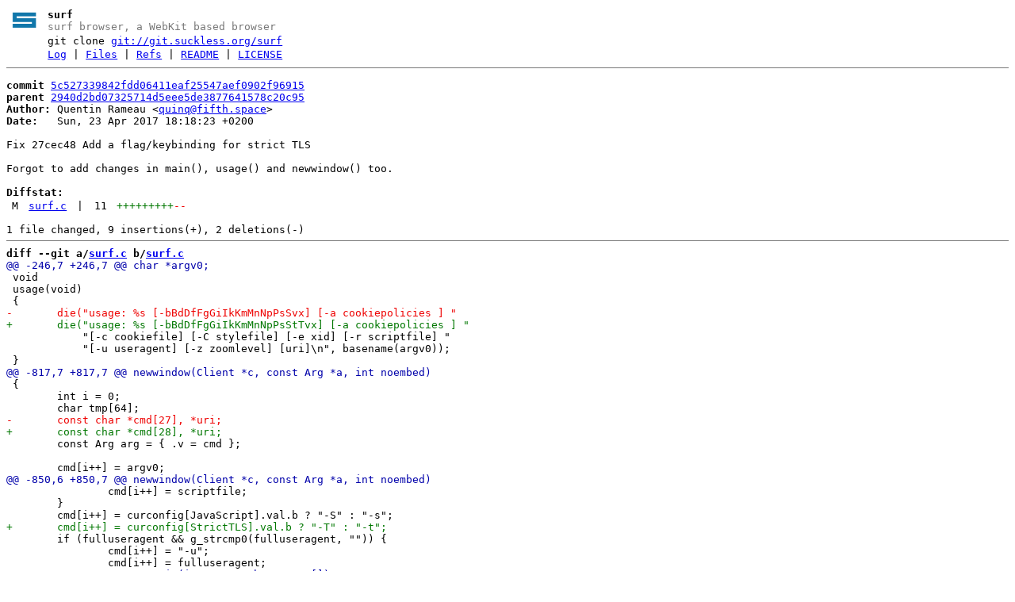

--- FILE ---
content_type: text/html
request_url: https://git.suckless.org/surf/commit/5c527339842fdd06411eaf25547aef0902f96915.html
body_size: 1638
content:
<!DOCTYPE html>
<html>
<head>
<meta http-equiv="Content-Type" content="text/html; charset=UTF-8" />
<title>Fix 27cec48 Add a flag/keybinding for strict TLS - surf - surf browser, a WebKit based browser
</title>
<link rel="icon" type="image/png" href="../favicon.png" />
<link rel="alternate" type="application/atom+xml" title="surf Atom Feed" href="../atom.xml" />
<link rel="stylesheet" type="text/css" href="../style.css" />
</head>
<body>
<table><tr><td><a href="../../"><img src="../logo.png" alt="" width="32" height="32" /></a></td><td><h1>surf</h1><span class="desc">surf browser, a WebKit based browser
</span></td></tr><tr class="url"><td></td><td>git clone <a href="git://git.suckless.org/surf">git://git.suckless.org/surf</a></td></tr><tr><td></td><td>
<a href="../log.html">Log</a> | <a href="../files.html">Files</a> | <a href="../refs.html">Refs</a> | <a href="../file/README.html">README</a> | <a href="../file/LICENSE.html">LICENSE</a></td></tr></table>
<hr/>
<div id="content">
<pre><b>commit</b> <a href="../commit/5c527339842fdd06411eaf25547aef0902f96915.html">5c527339842fdd06411eaf25547aef0902f96915</a>
<b>parent</b> <a href="../commit/2940d2bd07325714d5eee5de3877641578c20c95.html">2940d2bd07325714d5eee5de3877641578c20c95</a>
<b>Author:</b> Quentin Rameau &lt;<a href="mailto:quinq@fifth.space">quinq@fifth.space</a>&gt;
<b>Date:</b>   Sun, 23 Apr 2017 18:18:23 +0200

Fix 27cec48 Add a flag/keybinding for strict TLS

Forgot to add changes in main(), usage() and newwindow() too.

<b>Diffstat:</b>
<table><tr><td class="M">M</td><td><a href="#h0">surf.c</a></td><td> | </td><td class="num">11</td><td><span class="i">+++++++++</span><span class="d">--</span></td></tr>
</table></pre><pre>1 file changed, 9 insertions(+), 2 deletions(-)
<hr/><b>diff --git a/<a id="h0" href="../file/surf.c.html">surf.c</a> b/<a href="../file/surf.c.html">surf.c</a></b>
<a href="#h0-0" id="h0-0" class="h">@@ -246,7 +246,7 @@ char *argv0;
</a> void
 usage(void)
 {
<a href="#h0-0-3" id="h0-0-3" class="d">-	die(&quot;usage: %s [-bBdDfFgGiIkKmMnNpPsSvx] [-a cookiepolicies ] &quot;
</a><a href="#h0-0-4" id="h0-0-4" class="i">+	die(&quot;usage: %s [-bBdDfFgGiIkKmMnNpPsStTvx] [-a cookiepolicies ] &quot;
</a> 	    &quot;[-c cookiefile] [-C stylefile] [-e xid] [-r scriptfile] &quot;
 	    &quot;[-u useragent] [-z zoomlevel] [uri]\n&quot;, basename(argv0));
 }
<a href="#h0-1" id="h0-1" class="h">@@ -817,7 +817,7 @@ newwindow(Client *c, const Arg *a, int noembed)
</a> {
 	int i = 0;
 	char tmp[64];
<a href="#h0-1-3" id="h0-1-3" class="d">-	const char *cmd[27], *uri;
</a><a href="#h0-1-4" id="h0-1-4" class="i">+	const char *cmd[28], *uri;
</a> 	const Arg arg = { .v = cmd };
 
 	cmd[i++] = argv0;
<a href="#h0-2" id="h0-2" class="h">@@ -850,6 +850,7 @@ newwindow(Client *c, const Arg *a, int noembed)
</a> 		cmd[i++] = scriptfile;
 	}
 	cmd[i++] = curconfig[JavaScript].val.b ? &quot;-S&quot; : &quot;-s&quot;;
<a href="#h0-2-3" id="h0-2-3" class="i">+	cmd[i++] = curconfig[StrictTLS].val.b ? &quot;-T&quot; : &quot;-t&quot;;
</a> 	if (fulluseragent &amp;&amp; g_strcmp0(fulluseragent, &quot;&quot;)) {
 		cmd[i++] = &quot;-u&quot;;
 		cmd[i++] = fulluseragent;
<a href="#h0-3" id="h0-3" class="h">@@ -1743,6 +1744,12 @@ main(int argc, char *argv[])
</a> 	case &#39;S&#39;:
 		defconfig CSETB(JavaScript, 1);
 		break;
<a href="#h0-3-3" id="h0-3-3" class="i">+	case &#39;t&#39;:
</a><a href="#h0-3-4" id="h0-3-4" class="i">+		defconfig CSETB(StrictTLS, 0);
</a><a href="#h0-3-5" id="h0-3-5" class="i">+		break;
</a><a href="#h0-3-6" id="h0-3-6" class="i">+	case &#39;T&#39;:
</a><a href="#h0-3-7" id="h0-3-7" class="i">+		defconfig CSETB(StrictTLS, 1);
</a><a href="#h0-3-8" id="h0-3-8" class="i">+		break;
</a> 	case &#39;u&#39;:
 		fulluseragent = EARGF(usage());
 		break;
</pre>
</div>
</body>
</html>
